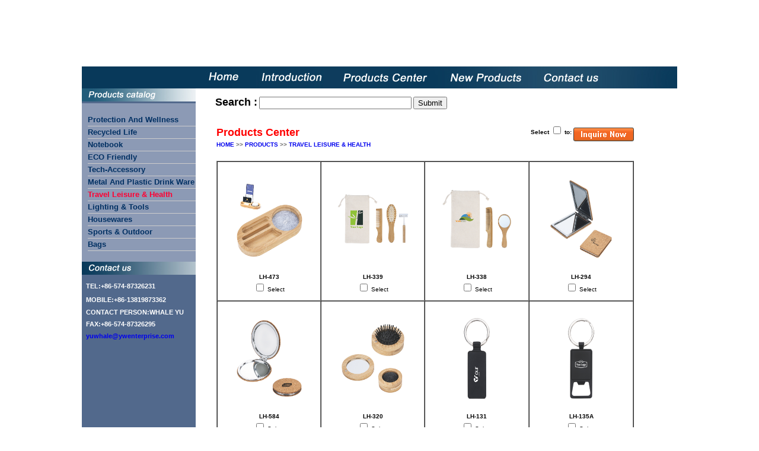

--- FILE ---
content_type: text/html
request_url: http://www.ywenterprise.com/products.php/cat_id-99/page-14
body_size: 20660
content:
<!DOCTYPE HTML PUBLIC "-//W3C//DTD HTML 4.01 Transitional//EN"
"http://www.w3.org/TR/html4/loose.dtd">
<html>
<head>
<title>Y&amp;W ENTERPRISE CO.,LTD.</title>
<meta http-equiv="Content-Type" content="text/html; charset=iso-8859-1">

<link href="http://www.ywenterprise.com/img/css.css" rel="stylesheet" type="text/css">
<style type="text/css">
<!--
a:link {
	text-decoration: none;
}
a:visited {
	text-decoration: none;
}
a:hover {
	text-decoration: underline;
}
a:active {
	text-decoration: none;
}
body {
	margin-left: 0px;
	margin-top: 0px;
	margin-right: 0px;
	margin-bottom: 0px;
}
.style1 {color: #FFFFFF}
.style2 {	font-size: 18px;
	font-weight: bold;
}
.fonten1 {font-family: "Verdana","Arial", "Helvetica"; font-size: 12px; LINE-HEIGHT: 16px; text-decoration: none}
.style14 {font-size: 11px}
.style9 {
	font-family: Arial, Helvetica, sans-serif;
	font-weight: bold;
}
.style19 {font-size: 11px; color: #FFFFFF; font-weight: bold; }
-->
</style>
<script language="JavaScript" type="text/JavaScript">
<!--



function MM_preloadImages() { //v3.0
  var d=document; if(d.images){ if(!d.MM_p) d.MM_p=new Array();
    var i,j=d.MM_p.length,a=MM_preloadImages.arguments; for(i=0; i<a.length; i++)
    if (a[i].indexOf("#")!=0){ d.MM_p[j]=new Image; d.MM_p[j++].src=a[i];}}
}
//-->
</script>
</head>

<body>
<table width="1004" border="0" align="center" cellpadding="0" cellspacing="0">
  <tr>
    <td align="center" valign="top"><table width="1004" border="0" cellspacing="0" cellpadding="0">
      <tr>
        <td><object classid="clsid:D27CDB6E-AE6D-11cf-96B8-444553540000" codebase="http://download.macromedia.com/pub/shockwave/cabs/flash/swflash.cab#version=6,0,29,0" width="1004" height="111">
          <param name="movie" value="http://www.ywenterprise.com/img/home.swf">
          <param name="quality" value="high">
          <embed src="http://www.ywenterprise.com/img/home.swf" quality="high" pluginspage="http://www.macromedia.com/go/getflashplayer" type="application/x-shockwave-flash" width="1004" height="111"></embed>
        </object></td>
      </tr>
      <tr>
        <td><img src="http://www.ywenterprise.com/img/menu.jpg" border="0" usemap="#Map"></td>
      </tr>
    </table></td>
  </tr>
</table>
<table width="1004" border="0" align="center" cellpadding="0" cellspacing="0">
  <tr>
    <td width="192" valign="top" bgcolor="52698C"><table width="192" border="0" cellspacing="0" cellpadding="0">
      <tr>
        <td><img src="http://www.ywenterprise.com/img/bp.jpg"></td>
      </tr>
      <tr>
        <td><table width="192" border="0" cellspacing="0" cellpadding="0">
          <tr>
            <td height="3" bgcolor="52698C"></td>
          </tr>
          <tr>
            <td valign="top" bgcolor="8C9AB5"><table width="192" border="0" cellspacing="0" cellpadding="0">
              <tr>
                <td height="8" colspan="2"></td>
                </tr>
              <tr>
                <td width="10"></td>
                <td width="182" class="aaa"><p class="aaa"> <table width=100%  cellspacing=0 cellpadding=0><tr><td  width=100% height=15><a href='http://www.ywenterprise.com/products.php/parent_id-0/cat_id-104/Protection+And+Wellness.html'><b>Protection And Wellness</b></a><table width=100% height=1 border=0 cellpadding=0 cellspacing=0>
  <tr>
    <td bgcolor=#CCCCCC></td>
  </tr>
</table></td></tr><tr><td  width=100% height=15><a href='http://www.ywenterprise.com/products.php/parent_id-0/cat_id-105/Recycled+Life.html'><b>Recycled Life</b></a><table width=100% height=1 border=0 cellpadding=0 cellspacing=0>
  <tr>
    <td bgcolor=#CCCCCC></td>
  </tr>
</table></td></tr><tr><td  width=100% height=15><a href='http://www.ywenterprise.com/products.php/parent_id-0/cat_id-102/Notebook.html'><b>Notebook</b></a><table width=100% height=1 border=0 cellpadding=0 cellspacing=0>
  <tr>
    <td bgcolor=#CCCCCC></td>
  </tr>
</table></td></tr><tr><td  width=100% height=15><a href='http://www.ywenterprise.com/products.php/parent_id-0/cat_id-103/ECO+Friendly.html'><b>ECO Friendly</b></a><table width=100% height=1 border=0 cellpadding=0 cellspacing=0>
  <tr>
    <td bgcolor=#CCCCCC></td>
  </tr>
</table></td></tr><tr><td  width=100% height=15><a href='http://www.ywenterprise.com/products.php/parent_id-0/cat_id-94/Tech-Accessory.html'><b>Tech-Accessory</b></a><table width=100% height=1 border=0 cellpadding=0 cellspacing=0>
  <tr>
    <td bgcolor=#CCCCCC></td>
  </tr>
</table></td></tr><tr><td  width=100% height=15><a href='http://www.ywenterprise.com/products.php/parent_id-0/cat_id-96/Metal+And+Plastic+Drink+Ware.html'><b>Metal And Plastic Drink Ware</b></a><table width=100% height=1 border=0 cellpadding=0 cellspacing=0>
  <tr>
    <td bgcolor=#CCCCCC></td>
  </tr>
</table></td></tr><tr><td  width=100% height=15><a href='http://www.ywenterprise.com/products.php/parent_id-0/cat_id-99/Travel+Leisure+%26+Health.html'><b><font color=#FF0033>Travel Leisure & Health</font></b></a><table width=100% height=1 border=0 cellpadding=0 cellspacing=0>
  <tr>
    <td bgcolor=#CCCCCC></td>
  </tr>
</table></td></tr><tr><td  width=100% height=15><a href='http://www.ywenterprise.com/products.php/parent_id-0/cat_id-97/Lighting+%26+Tools.html'><b>Lighting & Tools</b></a><table width=100% height=1 border=0 cellpadding=0 cellspacing=0>
  <tr>
    <td bgcolor=#CCCCCC></td>
  </tr>
</table></td></tr><tr><td  width=100% height=15><a href='http://www.ywenterprise.com/products.php/parent_id-0/cat_id-98/Housewares.html'><b>Housewares</b></a><table width=100% height=1 border=0 cellpadding=0 cellspacing=0>
  <tr>
    <td bgcolor=#CCCCCC></td>
  </tr>
</table></td></tr><tr><td  width=100% height=15><a href='http://www.ywenterprise.com/products.php/parent_id-0/cat_id-95/Sports+%26+Outdoor.html'><b>Sports & Outdoor</b></a><table width=100% height=1 border=0 cellpadding=0 cellspacing=0>
  <tr>
    <td bgcolor=#CCCCCC></td>
  </tr>
</table></td></tr><tr><td  width=100% height=15><a href='http://www.ywenterprise.com/products.php/parent_id-0/cat_id-100/Bags.html'><b>Bags</b></a><table width=100% height=1 border=0 cellpadding=0 cellspacing=0>
  <tr>
    <td bgcolor=#CCCCCC></td>
  </tr>
</table></td></tr></table></p></td>
              </tr>
              <tr>
                <td height="8" colspan="2"></td>
                </tr>
            </table></td>
          </tr>
        </table></td>
      </tr>
      <tr>
        <td><img src="http://www.ywenterprise.com/img/cu.jpg"></td>
      </tr>
      <tr>
        <td valign="top"><table width="192" border="0" cellspacing="0" cellpadding="0">
          <tr>
            <td height="8" colspan="2"></td>
          </tr>
          <tr>
            <td width="7" height="23"></td>
            <td width="185" class="style11 style19 style1">TEL:+86-574-87326231</td>
          </tr>
          <tr>
            <td height="22"></td>
            <td class="aa2"><span class="style19">MOBILE:+86-13819873362</span></td>
          </tr>
          <tr>
            <td rowspan="3"></td>
            <td class="aa2 style14 style1"><span class="style9">CONTACT PERSON:WHALE YU</span></td>
          </tr>
          <tr>
            <td class="aa2"><span class="style19">FAX:+86-574-87326295</span></td>
          </tr>
          <tr>
            <td class="style1 style14 aa2"><strong><A href="mailto:yuwhale@ywenterprise.com" 
target=_blank>yuwhale@ywenterprise.com</A>&nbsp;</strong></td>
          </tr>
        </table></td>
      </tr>
    </table></td>
    <td valign="top"><table width="812" border="0" cellspacing="0" cellpadding="0">
      <tr>
        <td height="40" colspan="3"><div align="center"><b><font color="#666666">
          <table width="96%"  border="0" cellpadding="0" cellspacing="1">
            <tr>
              <form name="form1" action="http://www.ywenterprise.com/products.php" method="post">
                <td height="46" vAlign="center"> <div align="left"><span class="line"><b> <b><span class="style2">&nbsp;&nbsp;&nbsp;Search :</span> </b>
                        <input  size="30" name="keywords">
                        <input type="submit" value="Submit" name="Submit">
		  </b></span> </div></td>
              </form>
            </tr>
          </table>
        </font></b></div></td>
      </tr>
      <tr>
        <td height="2" colspan="3"></td>
        </tr>
      <tr>
        <td width="35" bgcolor="#FFFFFF"></td>
        <td width="742" valign="bottom"><table border="0" width="95%" cellspacing="0" cellpadding="0" height="493">
          <tr>
            <td height="17"><b><font color="#666666">
              <form name=form_inqu method=post action="http://www.ywenterprise.com/addcart.php">
                   <input name=cat_id type=hidden id=cat_id value=99><SCRIPT language=JavaScript ><!--
                    function CheckAll(form){
                    for (var i=0;i<form.elements.length;i++){
    					 var e = form.elements[i];
					     if (e.name != 'chkall') e.checked = form.chkall.checked;
   						}
 					}
				    //--></SCRIPT><br><table width=100% border=0 cellpadding=0 cellspacing=0>
                   <tr><td valign=center><span class=style15><font color="#ff0000" size="4">Products Center </font></span><b></td><td  valign=top align=right>
                   Select <input onclick=CheckAll(this.form); type=checkbox value=on name=chkall>
                   to: <input name=inquire type=image id=inquire src=http://www.ywenterprise.com/img/inquire_now.gif align=middle border=0>
                   </td></tr></table></font></b></td>
          </tr>
          <tr>
            <td width="100%" height="18"><b> <font color="#666666"><a href="http://www.ywenterprise.com/">HOME</a> &gt;&gt; <a href="http://www.ywenterprise.com/products.php">PRODUCTS</a>
                    >> <a href='http://www.ywenterprise.com/products.php/parent_id-0/cat_id-99/Travel+Leisure+%26+Health.html'>TRAVEL LEISURE & HEALTH</a>              </font></b> <br>
              <br>
                           </td>
          </tr>
          <tr>
            <td width="100%" height="458" valign="top">&nbsp;<span class="fonten1">
              <table width="100%" border="0" align="center"><table width=100%  border=1 cellspacing=0 cellpadding=0 bordercolorlight=#CCCCCC bordercolordark=#FFFFFF align=center>
<tr><td width=20%><div align=center><table width="100%" border="0" cellpadding="0" cellspacing="0">
			          <tr><td width=33% ><p align="center"><a href='http://www.ywenterprise.com/detail.php/parent_id-/cat_id-/id-14326/LH-473.html' target="_blank">
					  <br><img width="120" height="140" border=0 src='http://www.ywenterprise.com/pimages/14326unx.jpg' >
					  </a></td>
			          </tr><tr><td width="33%" height="22" align="center">
			          <p align="center"><font color="#000000"><b>LH-473</b><BR/><input type="checkbox" value="14326" name="choice[]"> Select</font></td></tr></table></div></td><td width=20%><div align=center><table width="100%" border="0" cellpadding="0" cellspacing="0">
			          <tr><td width=33% ><p align="center"><a href='http://www.ywenterprise.com/detail.php/parent_id-/cat_id-/id-14327/LH-339.html' target="_blank">
					  <br><img width="120" height="140" border=0 src='http://www.ywenterprise.com/pimages/14327unx.jpg' >
					  </a></td>
			          </tr><tr><td width="33%" height="22" align="center">
			          <p align="center"><font color="#000000"><b>LH-339</b><BR/><input type="checkbox" value="14327" name="choice[]"> Select</font></td></tr></table></div></td><td width=20%><div align=center><table width="100%" border="0" cellpadding="0" cellspacing="0">
			          <tr><td width=33% ><p align="center"><a href='http://www.ywenterprise.com/detail.php/parent_id-/cat_id-/id-14328/LH-338.html' target="_blank">
					  <br><img width="120" height="140" border=0 src='http://www.ywenterprise.com/pimages/14328unx.jpg' >
					  </a></td>
			          </tr><tr><td width="33%" height="22" align="center">
			          <p align="center"><font color="#000000"><b>LH-338</b><BR/><input type="checkbox" value="14328" name="choice[]"> Select</font></td></tr></table></div></td><td width=20%><div align=center><table width="100%" border="0" cellpadding="0" cellspacing="0">
			          <tr><td width=33% ><p align="center"><a href='http://www.ywenterprise.com/detail.php/parent_id-/cat_id-/id-14329/LH-294.html' target="_blank">
					  <br><img width="120" height="140" border=0 src='http://www.ywenterprise.com/pimages/14329unx.jpg' >
					  </a></td>
			          </tr><tr><td width="33%" height="22" align="center">
			          <p align="center"><font color="#000000"><b>LH-294</b><BR/><input type="checkbox" value="14329" name="choice[]"> Select</font></td></tr></table></div></td><tr><td width=20%><div align=center><table width="100%" border="0" cellpadding="0" cellspacing="0">
			          <tr><td width=33% ><p align="center"><a href='http://www.ywenterprise.com/detail.php/parent_id-/cat_id-/id-14330/LH-584.html' target="_blank">
					  <br><img width="120" height="140" border=0 src='http://www.ywenterprise.com/pimages/14330unx.jpg' >
					  </a></td>
			          </tr><tr><td width="33%" height="22" align="center">
			          <p align="center"><font color="#000000"><b>LH-584</b><BR/><input type="checkbox" value="14330" name="choice[]"> Select</font></td></tr></table></div></td><td width=20%><div align=center><table width="100%" border="0" cellpadding="0" cellspacing="0">
			          <tr><td width=33% ><p align="center"><a href='http://www.ywenterprise.com/detail.php/parent_id-/cat_id-/id-14331/LH-320.html' target="_blank">
					  <br><img width="120" height="140" border=0 src='http://www.ywenterprise.com/pimages/14331unx.jpg' >
					  </a></td>
			          </tr><tr><td width="33%" height="22" align="center">
			          <p align="center"><font color="#000000"><b>LH-320</b><BR/><input type="checkbox" value="14331" name="choice[]"> Select</font></td></tr></table></div></td><td width=20%><div align=center><table width="100%" border="0" cellpadding="0" cellspacing="0">
			          <tr><td width=33% ><p align="center"><a href='http://www.ywenterprise.com/detail.php/parent_id-/cat_id-/id-14332/LH-131.html' target="_blank">
					  <br><img width="120" height="140" border=0 src='http://www.ywenterprise.com/pimages/14332unx.jpg' >
					  </a></td>
			          </tr><tr><td width="33%" height="22" align="center">
			          <p align="center"><font color="#000000"><b>LH-131</b><BR/><input type="checkbox" value="14332" name="choice[]"> Select</font></td></tr></table></div></td><td width=20%><div align=center><table width="100%" border="0" cellpadding="0" cellspacing="0">
			          <tr><td width=33% ><p align="center"><a href='http://www.ywenterprise.com/detail.php/parent_id-/cat_id-/id-14333/LH-135A.html' target="_blank">
					  <br><img width="120" height="140" border=0 src='http://www.ywenterprise.com/pimages/14333unx.jpg' >
					  </a></td>
			          </tr><tr><td width="33%" height="22" align="center">
			          <p align="center"><font color="#000000"><b>LH-135A</b><BR/><input type="checkbox" value="14333" name="choice[]"> Select</font></td></tr></table></div></td><tr><td width=20%><div align=center><table width="100%" border="0" cellpadding="0" cellspacing="0">
			          <tr><td width=33% ><p align="center"><a href='http://www.ywenterprise.com/detail.php/parent_id-/cat_id-/id-14334/LH-135B.html' target="_blank">
					  <br><img width="120" height="140" border=0 src='http://www.ywenterprise.com/pimages/14334unx.jpg' >
					  </a></td>
			          </tr><tr><td width="33%" height="22" align="center">
			          <p align="center"><font color="#000000"><b>LH-135B</b><BR/><input type="checkbox" value="14334" name="choice[]"> Select</font></td></tr></table></div></td><td width=20%><div align=center><table width="100%" border="0" cellpadding="0" cellspacing="0">
			          <tr><td width=33% ><p align="center"><a href='http://www.ywenterprise.com/detail.php/parent_id-/cat_id-/id-14335/LH-461.html' target="_blank">
					  <br><img width="120" height="140" border=0 src='http://www.ywenterprise.com/pimages/14335unx.jpg' >
					  </a></td>
			          </tr><tr><td width="33%" height="22" align="center">
			          <p align="center"><font color="#000000"><b>LH-461</b><BR/><input type="checkbox" value="14335" name="choice[]"> Select</font></td></tr></table></div></td><td width=20%><div align=center><table width="100%" border="0" cellpadding="0" cellspacing="0">
			          <tr><td width=33% ><p align="center"><a href='http://www.ywenterprise.com/detail.php/parent_id-/cat_id-/id-14336/LH-462.html' target="_blank">
					  <br><img width="120" height="140" border=0 src='http://www.ywenterprise.com/pimages/14336unx.jpg' >
					  </a></td>
			          </tr><tr><td width="33%" height="22" align="center">
			          <p align="center"><font color="#000000"><b>LH-462</b><BR/><input type="checkbox" value="14336" name="choice[]"> Select</font></td></tr></table></div></td><td width=20%><div align=center><table width="100%" border="0" cellpadding="0" cellspacing="0">
			          <tr><td width=33% ><p align="center"><a href='http://www.ywenterprise.com/detail.php/parent_id-/cat_id-/id-14518/LS-307.html' target="_blank">
					  <br><img width="120" height="140" border=0 src='http://www.ywenterprise.com/pimages/14518unx.jpg' >
					  </a></td>
			          </tr><tr><td width="33%" height="22" align="center">
			          <p align="center"><font color="#000000"><b>LS-307</b><BR/><input type="checkbox" value="14518" name="choice[]"> Select</font></td></tr></table></div></td></table><table width=100%  border=0 cellspacing=0 cellpadding=0><tr>
              <td><div align=right>&nbsp;</div></td></tr><tr><td><div align=right>14&nbsp;<a title="preview" href=http://www.ywenterprise.com/products.php/cat_id-99/page-6 class="link1"><font face="Webdings">7</font></a>&nbsp;<a href=http://www.ywenterprise.com/products.php/cat_id-99/page-9 class="link1"> 9 </a>&nbsp;<a href=http://www.ywenterprise.com/products.php/cat_id-99/page-10 class="link1"> 10 </a>&nbsp;<a href=http://www.ywenterprise.com/products.php/cat_id-99/page-11 class="link1"> 11 </a>&nbsp;<a href=http://www.ywenterprise.com/products.php/cat_id-99/page-12 class="link1"> 12 </a>&nbsp;<a href=http://www.ywenterprise.com/products.php/cat_id-99/page-13 class="link1"> 13 </a>&nbsp;<a href=http://www.ywenterprise.com/products.php/cat_id-99/page-14 class="link2"><strong> 14 </strong></a>&nbsp;<a href=http://www.ywenterprise.com/products.php/cat_id-99/page-15 class="link1"> 15 </a>&nbsp;<a href=http://www.ywenterprise.com/products.php/cat_id-99/page-16 class="link1"> 16 </a>&nbsp;<a title="next" href=http://www.ywenterprise.com/products.php/cat_id-99/page-22 class="link1"><font face="Webdings">8</font></a>&nbsp;&nbsp;&nbsp;Total&nbsp;204&nbsp;Records &nbsp;| 14/17Page</div></td></tr><tr><td><div align=right>&nbsp;</div></td></tr></table>            </span></td>
          </tr>
        </table></td>
        <td width="35" bgcolor="#FFFFFF"></td>
      </tr>
    </table></td>
  </tr>
</table>
<table width="1004" border="0" align="center" cellpadding="0" cellspacing="0">
  <tr>
    <td height="6" bgcolor="003063"></td>
  </tr>
</table>
<table width="1004" border="0" cellspacing="0" cellpadding="0">
  <tr>
    <td height="71" align="center" valign="middle" bgcolor="CED3E7"><span class="aa3"><a href="http://www.ywenterprise.com/" class="aa3">Home</a> - <a href="http://www.ywenterprise.com/about.php" class="aa3">Introduction</a> - <a href="http://www.ywenterprise.com/products.php" class="aa3">Products Center</a> - <a href="http://www.ywenterprise.com/new-products.php" class="aa3">New Products</a> - <a href="http://www.ywenterprise.com/contact_us.php" class="aa3">Contact Us</a> <br>
      @ Copyright 2005 Y&amp;W Enterprise Co., Ltd. All Rights Reserved<BR>
Power by <a href="http://www.united-tech.cn">United-tech.cn</a></span></td>
  </tr>
</table>
<map name="Map">
  <area shape="rect" coords="775,11,877,29" href="http://www.ywenterprise.com/contact_us.php">
  <area shape="rect" coords="301,11,407,27" href="http://www.ywenterprise.com/about.php">
  <area shape="rect" coords="622,12,748,28" href="http://www.ywenterprise.com/new-products.php">
  <area shape="rect" coords="442,13,585,27" href="http://www.ywenterprise.com/products.php">
  <area shape="rect" coords="210,10,267,26" href="http://www.ywenterprise.com/">
</map>
</body>
</html>


--- FILE ---
content_type: text/css
request_url: http://www.ywenterprise.com/img/css.css
body_size: 1785
content:
BODY {
	FONT-SIZE: 12px; COLOR: #666666; FONT-FAMILY: "Verdana", "Arial"
}
TH {
	FONT-SIZE: 9pt
}
TD {
	FONT-SIZE: 10px; COLOR: #000000; FONT-FAMILY:  "Verdana", "Arial"
}

.aa1 {
	font-size: 9pt;
	font-weight: bold;
	color: #666666;
	text-decoration: none;
	line-height: 18px;
	font-family: Arial, Helvetica, sans-serif;
}
.aa2 {
	font-family: Arial, Helvetica, sans-serif;
	font-size: 9pt;
	line-height: 20px;
	font-weight: bold;
	color: #FFFFFF;
	text-decoration: none;
}
.aa3 {
	font-family: Arial, Helvetica, sans-serif;
	font-size: 9pt;
	line-height: 18px;
	color: #000000;
	text-decoration: none;
}
.aaa a:link {
	font-size: 10pt;
	line-height: 20px;
	color: #003063;
	text-decoration: none;
	font-family: Arial, Helvetica, sans-serif;
}
.aaa a:visited {
	font-family: Arial, Helvetica, sans-serif;
	font-size: 10pt;
	line-height: 20px;
	color: #003063;
	text-decoration: none;
}
.aaa a:hover {
	font-family: Arial, Helvetica, sans-serif;
	font-size: 10pt;
	line-height: 20px;
	color: #FF6600;
	text-decoration: underline;
}
.aaa a:active {
	font-family: Arial, Helvetica, sans-serif;
	font-size: 10pt;
	line-height: 20px;
	color: #003063;
	text-decoration: none;
}
.ass {
	font-size: 12pt;
	font-weight: bold;
	color: #FFFFFF;
	text-decoration: none;
}
.link1{ font-size: 11px; border-top: 1px solid #cccccc;
	border-right: 1px solid #cccccc;
	border-bottom: 1px solid #cccccc;
	border-left: 1px solid #cccccc; background-color: #cccccc }
	
.link2{ font-size: 11px; border-top: 1px solid #cccccc;
	border-right: 1px solid #cccccc;
	border-bottom: 1px solid #cccccc;
	border-left: 1px solid #cccccc; background-color: #cccccc }	
	
	.border {
	border-top: 1px solid #cccccc;
	border-right: 1px solid #cccccc;
	border-bottom: 1px solid #cccccc;
	border-left: 1px solid #cccccc;
}
